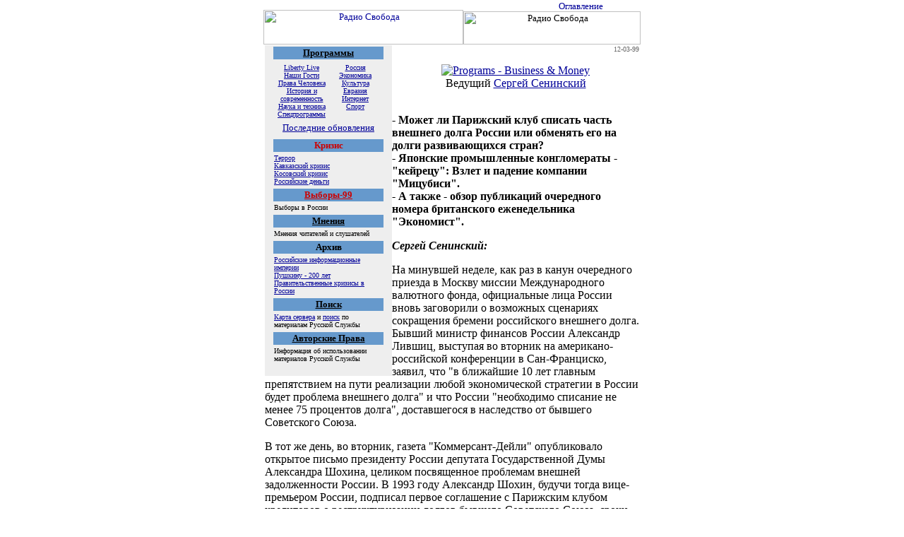

--- FILE ---
content_type: text/html
request_url: https://archive.svoboda.org/programs/BM/1999/BM.031299.asp
body_size: 19285
content:
<!--#config timefmt="%d-%m-%y"-->
<!DOCTYPE HTML PUBLIC "-//W3C//DTD HTML 3.2 Final//EN">
<HTML>
<HEAD>
<TITLE>Radio Liberty - Programs - Business & Money</TITLE>
<META HTTP-EQUIV="expires" CONTENT="0">
<META HTTP-EQUIV="Cache-Control" CONTENT="no-cache">
<META HTTP-EQUIV="Pragma" CONTENT="no-cache">
<META HTTP-EQUIV="Content-Type" CONTENT="text/html; charset=windows-1251">
</HEAD>
<BODY BGCOLOR="#FFFFFF" LINK="#990000" ALINK="#ff9900" TEXT="#000000" VLINK="#000066">
<center>
<!-- Start HomePage Top Line -->
<!--
<TABLE BORDER="0" CELLPADDING="0" CELLSPACING="0">
<tr><td style= style="font-size: 9pt"><font size="1">
<a href="http://win.svoboda.org/programs/BM/1999/BM.031299.asp">WIN</a> |
<a href="http://koi.svoboda.org/programs/BM/1999/BM.031299.asp">KOI</a> |
<a href="http://alt.svoboda.org/programs/BM/1999/BM.031299.asp">ALT</a> |
<a href="http://mac.svoboda.org/programs/BM/1999/BM.031299.asp">MAC</a> |
<a href="http://trn.svoboda.org/programs/BM/1999/BM.031299.asp">TRN</a>
</font></td></tr></table>
-->
<TABLE BORDER="0" CELLPADDING="0" CELLSPACING="0" WIDTH="530">
<tr><td align=left height="1"></td></tr><tr valign="middle"><td width=405 align="left"><img src="/images/transp_w-r.gif" border=0 width=20 height=4><img src="/images/dot_red.gif" border=0 width=365 height=4><img src="/images/transp_r-w.gif" border=0 width=20 height=4></td>
<td align="CENTER" WIDTH="85"><a href="/"><IMG SRC="/images/link_rusvc.GIF" ALT="Оглавление" WIDTH="85" HEIGHT="13" BORDER="0"></a></td>
<td  width=40 align="right"><img src="/images/transp_w-r.gif" border=0 width=20 height=4><img src="/images/transp_r-w.gif" border=0 width=20 height=4></td></tr>
</table>
<!-- End HomePage Top Line -->

<map name="topMap">
<area shape="rect" coords="189, 27, 242, 44" href="/search/" alt="Поиск">
<area shape="rect" coords="108, 27, 167, 44" href="/realaudio/" alt="Эфир">
<area shape="rect" coords="10, 27, 97, 44" href="/staff/" alt="Сотрудники">
<area shape="rect" coords="189, 5, 243, 23" href="/archive/" alt="Архив">
<area shape="rect" coords="94, 5, 184, 23" href="/programs/" alt="Программы">
<area shape="rect" coords="19, 5, 83, 23" href="/news/" alt="Новости">
</map>
<STYLE TYPE="text/css">
<!--
BODY { margin: 0; margin-top: 0; margin-bottom: 0 }
P, UL, SELECT, OPTION, BLOCKQUOTE { font-size: 12pt; }
INPUT { font-size: 10pt; }
TABLE, TR, TD, DIV { font-size: 10pt; }
A:link, A:visited { text-decoration: underline }
A:active { text-decoration: none }
A:link { color: #000099 }
A:active { color: #000099 }
A:visited { color: #333399 }
A:hover { color:#ff0000; }
-->
</STYLE>
<!-- Start Header -->
<TABLE BORDER="0" CELLPADDING="0" CELLSPACING="0" WIDTH="534">
<TR ALIGN=CENTER VALIGN=MIDDLE>
<td><a href="/"><IMG SRC="/images/small_logo_we.gif" WIDTH="283" HEIGHT="49" BORDER="0" alt="Радио Свобода"></a><img usemap="#topMap" src="/images/toplinks.gif" width=251 height=47 border=0 alt="Радио Свобода"></td></tr>
</table>
<TABLE BORDER="0" CELLPADDING="0" CELLSPACING="0" WIDTH="530"><tr><td><img src="/images/dot_red.gif" border=0 width=530 height=1></td></tr></table>
<!-- End Header -->

<TABLE BORDER="0" CELLPADDING="0" CELLSPACING="0" WIDTH="530">
<TR VALIGN=TOP>
<td>
<!--START HomePage Left Column -->		
<TABLE BORDER="0" CELLPADDING="0" CELLSPACING="0" align="left">
<TR VALIGN=TOP>
<TD ALIGN=center VALIGN=TOP WIDTH="180" bgcolor=eeeeee>
<table width=160>
<tr><td bgcolor=6699cc><div align=center>		
<A HREF="/programs/"><font size=2 color=000000><b>Программы</b></font></A>
</div></td></tr>			
<tr><td><div align=center>
<table><tr align="center" valign="top">
<td width="50%"><font size=1><a href="/programs/desc_ll.asp">Liberty Live</a><br><a href="/programs/desc_guests.asp">Наши Гости</a><br><a href="/programs/desc_hr.asp">Права Человека</a><br><a href="/programs/desc_history.asp">История и современность</a><br><a href="/programs/desc_scien.asp">Наука и техника</a><br><a href="/programs/desc_spec.asp">Спецпрограммы</a></font></td>
<td width="50%"><font size=1><a href="/programs/desc_russia.asp">Россия</a><br><a href="/programs/desc_econ.asp">Экономика</a><br><a href="/programs/desc_cult.asp">Культура</a><br><a href="/programs/desc_europe.asp">Евразия</a><br><a href="/programs/desc_internet.asp">Интернет</a><br><a href="/programs/desc_sport.asp">Спорт</a></font></td>
</tr></table>
<table><tr><td><p style="font-size: 10pt"><a href="/recent/">Последние обновления</a></p></td></tr></table>
</div></td></tr>
</table>
<table width=160>
<tr><td bgcolor=6699cc><div align=center>		
<font size=2 color=cc0000><b>Кризис</b></font>
</div></td></tr>
<tr><td><font size=1><A HREF="/archive/crisis/terror/">Террор</a><br><A HREF="/archive/crisis/caucasus/">Кавказский кризис</a><br><A HREF="/archive/crisis/kosovo/">Косовский кризис</a><br><A HREF="/archive/crisis/corruption/">Российские деньги</a><br></font></td></tr>
</table>
<table width=160>
<tr><td bgcolor=6699cc><div align=center>		
<a href="/archive/elections99/"><font size=2 color=cc0000><b>Выборы-99</b></font></A>
</div></td></tr>
<tr><td><font size=1>Выборы в России</font></td></tr>
</table>

<table width=160>
<tr><td bgcolor=6699cc><div align=center>		
<A HREF="/opinions/"><font size=2 color=000000><b>Мнения</b></font></A>
</div></td></tr>			
<tr><td><font size=1>Мнения читателей и слушателей</font></td></tr>
</table>

<table width=160>
<tr><td bgcolor=6699cc><div align=center>		
</A HREF="/archive/"><font size=2 color=000000><b>Архив</b></font></A>
</div></td></tr>			
<tr><td><font size=1>
<A HREF="/archive/dossier/rumedia5/">Российские информационные империи</A><br>
<a href="/archive/special/pushkin/">Пушкину - 200 лет</A><br><A HREF="/archive/crisis/russia/">Правительственные кризисы в России</a><br>
</font></td></tr>
</table>

<table width=160>
<tr><td bgcolor=6699cc><div align=center>		
<A HREF="/search/"><font size=2 color=000000><b>Поиск</b></font></A>
</div></td></tr>			
<tr><td><font size=1><a href="/search/map.asp">Карта сервера</a> и <a href="/search/">поиск</a> по материалам Русской Службы</font></td></tr>
</table>
<table width=160>
<tr><td bgcolor=6699cc><div align=center>		
<A HREF="/copyright.asp"><font size=2 color=000000><b>Авторские Права</b></font></A>
</div></td></tr>			
<tr><td>
<font size=1>Информация об использовании материалов Русской Службы</font></td></tr>
</table>



<br> </td></tr></table>
<!--END HomePage Left Column -->		

<p align=right><font COLOR="#666666" size="1">12-03-99</font></p>
<font size="2">
<p align="center">
<a href="/programs/desc_econ.asp"><img src="/images/name_programs_bm.gif" alt="Programs - Business & Money" align="middle" border="0"></a><br>
Ведущий <a href="/staff/Seninskij.asp">Сергей Сенинский</a>
</p>
<!--Inster Text Here-->
<P>
<B><BR>- Может ли Парижский клуб списать часть внешнего долга России или обменять его на долги развивающихся стран?
<BR>- Японские промышленные конгломераты - "кейрецу":
Взлет и падение компании "Мицубиси".
<BR>- А также - обзор публикаций очередного номера британского еженедельника "Экономист".
</B>
</P>

<P>
	<I><B>Сергей Сенинский:</B></I>
</P>

<P>
На минувшей неделе, как раз в канун очередного приезда в Москву миссии Международного валютного фонда, официальные лица России вновь заговорили о возможных сценариях сокращения бремени российского внешнего долга. Бывший министр финансов России Александр Лившиц, выступая во вторник на американо-российской конференции в Сан-Франциско, заявил, что "в ближайшие 10 лет главным препятствием на пути реализации любой экономической стратегии в России будет проблема внешнего долга" и что России "необходимо списание не менее 75 процентов долга", доставшегося в наследство от бывшего Советского Союза.
</P>
<P>
В тот же день, во вторник, газета "Коммерсант-Дейли" опубликовало открытое письмо президенту России депутата Государственной Думы Александра Шохина, целиком посвященное проблемам внешней задолженности России. В 1993 году Александр Шохин, будучи тогда вице-премьером России, подписал первое соглашение с Парижским клубом кредиторов о реструктуризации долгов бывшего Советского Союза, сроки погашения которых приходились на 1992-1993 годы.
</P>
<P>
Теперь Александр Шохин предлагает свою версию новых соглашений России с Парижским клубом. Выделим два положения этого письма: во-первых, провести своеобразный зачет - Россия уступает Парижскому клубу долги развивающихся стран бывшему СССР, а Парижский клуб - в свою очередь - отказывается от взыскания с России долгов СССР самому клубу. Эти суммы хотя и отличаются, но незначительно. И второй момент: Александр Шохин предлагает не увязывать переговоры России с Международным валютным фондом и переговоры с государствами-кредиторами, а также - частными инвесторами, в том числе - зарубежными банками.
</P>
<P>
Эти два положения мы обсуждаем сегодня с экспертами из трех стран, каждая из которых - в той или иной степени - является кредитором России. Итак, во Франкфурте-на-Майне - сотрудник исследовательского отдела немецкого "Дойче Банка" Юрген Конрад, в Бонне - научный сотрудник Центра европейских интеграционных исследований Штефан Комес, в Лондоне - руководитель отдела развивающихся рынков инвестиционного банка "Уорбург Дилон Риид" Алекс Гаррард, и в Калифорнии - научный сотрудник Гуверовского центра Стэнфордского университета Михаил Бернштам, который и начинает:
</P>
<P>
<I><B>Михаил Бернштам:</B></I>
</P>

<P>
Для России этот вариант был бы очень полезен. Потому что, с одной стороны, Россия владеет долгами, которые практически никогда не будут выплачены. Долгами африканских стран, которые находятся в состоянии банкротства. Это крупные долги за оружие и другие поставки, которые когда-то Советский Союз делал.
</P>
<P>
А с другой стороны, остались реальные долги бывшего Советского Союза правительствам западных государств. И эти долги составляют свыше 100 миллиардов долларов. Это реальные долги - их надо платить. Поэтому то, что предлагает господин Шохин, - это взять то, чего практически нет, или есть только на бумаге, и обменять на то, что в общем-то заставляют платить. Это был бы для России очень хороший вариант.
</P>
<P>
Насколько мне известно, раньше этого не делалось, это действительно такая "российская" идея. Господин Шохин даже приводит слово "зачет", которое употребляется при взаимных списаниях долгов в российской промышленности. Пойдут ли на это кредиторы? Это зависит от их политической оценки, потому что это не экономический вопрос вообще. Они тоже прекрасно понимают, что те долги, которые должны Советскому Союзу, никакой ценности не имеют. Напомню, что они тоже были свыше 100 миллиардов долларов, но Россия согласилась, по условиям Парижского клуба, их дисконтировать, то есть просто значительную часть списать. Довели там, по-моему, до 40 миллиардов долларов.
</P>
<P>
И вот это то, что должны России и что числится на бумаге. И это дает возможность России называться кредитором. Она является кредитором тех, кто заплатить не может. Она является кредитором тех, кто является банкротами. И пойдут ли на это люди, которые понимают, что никакой ценности эти долги не имеют, - это политический вопрос, потому что практически они должны будут под очень красивым предлогом простить России ее долги, обменяв их на чьи-то другие долги, которых на самом деле не существует. Пойдут ли они на это - это политический вопрос.
</P>
<P>
	<I><B>Сергей Сенинский:</B></I>
</P>

<P>
Сразу уточним, что речь идет лишь о части общего внешнего долга России. Того долга, который она переняла как правопреемница Советского Союза. Помимо этой части, накопилось немало уже чисто российских долгов.
</P>
<P>
<I><B>Михаил Бернштам:</B></I>
</P>

<P>
Совершенно верно. Это долги бывшего Советского Союза, и их свыше 100 миллиардов долларов. Россия согласилась, как вы правильно отметили, их принять, как преемник Советского Союза, в 1992 году, в обмен на различные договоренности с другими республиками бывшего Советского Союза, которые стали независимыми государствами. И этот долг "висит" на России, и в общем-то к нему достаточно серьезно относятся. Значительную часть его можно было бы списать.
</P>
<P>
Но речь не идет о других долгах. Проблема здесь, вы правильно другие долги вспомнили, это те долги, которые Россия накопила сама за время своего независимого существования, скажем, такие как еврооблигации. Как раз проблема в том, что, если Россия начнет реструктурировать одни свои долги, то тогда встанет вопрос и об этих новых долгах. А Россия хочет их рассматривать совершенно отдельно, и это, в общем, правильно.
</P>
<P>
То есть позиция России такова: те долги, которые достались по наследству - мы их будем обсуждать и реструктурировать. Но Россия при этом очень четко готова платить по долгам, которые она сама, как независимое государство, взяла.
</P>
<P>
Запад не хочет их разделять. А Россия хочет их разделить. Этого момента нет в письме Шохина, а он очень важен, потому что для России он имеет большое значение.
</P>
<P>
	<I><B>Сергей Сенинский:</B></I>
</P>

<P>
Штефан Комес, Центр европейских интеграционных исследований, Бонн:
</P>
<P>
	 <I><B>Штефан Комес:</B></I>
</P>

<P>
Вопрос с долгами достаточно прост: если кто-то не может платить по обязательствам, то, соответственно, его шансы получить новые займы весьма иллюзорны. С моей точки зрения, единственно возможным принципиальным решением проблемы могло бы стать достижение договоренности о том, что Парижский клуб окажет определенное давление на должников России. Не исключено, что с этими странами можно заключить соглашение о сроках и условиях возврата их долгов России, хотя бы частичного, чтобы сама Россия из этих сумм могла бы возвращать свои долги членам Парижского клуба.
</P>
<P>
	<I><B>Сергей Сенинский:</B></I>
</P>

<P>
Схема зачета долгов России в обмен на долги ей со стороны развивающихся стран - были ли подобные прецеденты в практике Парижского клуба? Алекс Гаррард, банк "Уорбург Дилон Риид", Лондон:
</P>
<P>
	 <I><B>Алекс Гаррард:</B></I>
</P>

<P>
Не могу припомнить подобных случаев. Кроме того, Россия находится в уникальной ситуации, так как у нее слишком много кредиторов из числа стран-членов Парижского клуба.
</P>
<P>
Не думаю, чтобы Парижский клуб - для решения проблемы российских долгов - воспринял предлагаемую схему. Один из принципов деятельности Парижского клуба кредиторов - принцип сопоставимости. Да, целый ряд развивающихся стран задолжали России - в общей сложности более 120-ти миллиардов долларов; по крайней мере, на бумаге. Некоторые из этих стран уже давно забыли о своих долгах. В России же о них вспоминают из-за плачевного состояния российских финансов.
</P>
<P>
Собственные долги России другим странам составляют немногим более 140 миллиардов долларов. Казалось бы, суммы российского долга и долгов самой России вполне сопоставимы. Однако принцип сопоставимости, действующий в Парижском клубе, означает, в частности, что все страны-кредиторы находятся в равных условиях. И потому реализовать некую "зачетную" схему было бы весьма затруднительно.
</P>
<P>
Поясню на примере. Скажем, Алжир, один из должников: по существующим правилам, предел выплаты, которую он может осуществить в погашение своей задолженности отдельному кредитору (в данном случае - России) без аналогичных выплат другим странам, которые являются его кредиторами, этот предел составляет около 10-ти процентов.
</P>
<P>
Можно предположить, конечно, что России удастся с помощью возвращаемых ей долгов развивающихся стран погасить часть своего долга Парижскому клубу. Но вряд ли этого будет достаточно для выплаты всей суммы долга. С другой стороны, я очень сомневаюсь, что Парижский клуб согласится на взаимозачет долгов.
</P>
<P>
	<I><B>Сергей Сенинский:</B></I>
</P>

<P>
Что может означать списание части долга страны-должника для страны-кредитора? Штефан Комес, Бонн.
</P>
<P>
	 <I><B>Штефан Комес:</B></I>
</P>

<P>
Следует учитывать и внутриполитические факторы, говоря о любой из стран-кредиторов России. Скажем, федеральное правительство Германии, согласись оно на списание российских долгов, оказывается в весьма щекотливом положении. Общеизвестно, что Германия - крупнейший кредитор России. И можно ставить вопрос так: а приемлема ли вообще такая постановка вопроса в настоящее время?
</P>
<P>
Ведь можно говорить о ситуации, когда, соглашаясь на списание российских долгов, Германии придется пересматривать собственный бюджет. Но будет ли он в этом случае соответствовать жестким финансовым критериям, установленным Маастрихтским договором? Как известно, именно по этим критериям (в частности, уровню дефицита госбюджета, объему внутреннего долга) определялось, может ли та или иная страна Европейского Союза войти в зону новой единой европейской валюты с 1-го января нынешнего года.
</P>
<P>
Еще один важнейший фактор - сравнение возможностей развивающихся стран и России. На мой взгляд, Россия сегодня блефует, заявляя о невозможности обслуживать свой внешний долг. Если в его общей структуре отделить долги по просроченным с прошлого года гособлигациям, то оставшиеся можно разделить на две части: долги Советского Союза и долги последних лет уже непосредственно России. И на возможных переговорах Россия хотела бы предпринять попытку списать возможно большую часть "старых" долгов, для чего уже сегодня правительство, на мой взгляд, значительно занижает реальную платежеспособность страны.
</P>
<P>
	<I><B>Сергей Сенинский:</B></I>
</P>

<P>
Но вряд ли можно исключать саму вероятность того, что некая схема разрешения проблемы российского внешнего долга, в чем-то подобная предложенной г-ном Шохиным, может, по крайней мере, обсуждаться обеими сторонами. Юрген Конрад, "Дойче Банк", Франкфурт.
</P>
<P>
	<I><B>Юрген Конрад:</B></I>
</P>

<P>
Совсем исключать, что подобная схема может быть реализована, нельзя. В финансовой политике часто происходит что-то новое, такое, чего еще никогда не было. Но, все же, согласитесь, любое решение должно быть логически обосновано.
</P>
<P>
Страны "большой семерки", конечно, тщательно анализируют ситуацию, причем делают они это не отдельно от Международного валютного фонда. Ведь задачей МВФ является именно анализ ситуации в так называемых "проблемных" странах или тех, которые не в состоянии обслуживать свои долги. Поэтому для правительства - будь то в Бонне или Вашингтоне - решающими аргументами в пользу того или иного решения могут стать именно рекомендации Международного валютного фонда.
</P>
<P>
И даже если вести речь о списании части долга или обмене долговых обязательств, то все равно - необходимо провести тщательный анализ и выработать рекомендации, следование которым позволило бы этой стране в будущем не оказаться вновь в подобной финансовой ситуации. И если Международный валютный фонд совместно с правительством той или иной страны разрабатывает определенную программу, то для кредиторов это - своеобразная гарантия, что страна сможет избежать в будущем повторения нежелательного сценария. Поэтому разделять страны "большой семерки", Парижский клуб или Международный валютный фонд, на мой взгляд, невозможно.
</P>
<P>
Возвращаясь к письму г-на Шохина, мне представляется нереальным сценарий передачи Россией Парижскому клубу долговых обязательств третьих стран - по крайней мере, в обозримом будущем. Да и прецедентов подобных решений пока не было. Дело не только в том, что вряд ли кто-то всерьез возьмется сейчас рассматривать такое предложение России. Что касается вообще долгов развивающихся стран, то сначала необходимо выяснить, что именно там можно реструктурировать. Эта проблема уже обсуждалась странами-членами Парижского клуба в 1995 и 1997 годах. Для кредиторов совершенно очевидно, что о значительной части этих долгов можно просто забыть.
</P>
<P>
Ситуацию с частью российских долгов упрощенно можно изобразить так: Советский Союз поставлял в свое время вооружения и промышленное оборудование в страны, которые имели тогда или имеют до сих пор "сомнительную" репутацию. Иначе говоря, долги, например, Ирака, Ливии, Анголы или Эфиопии, сегодня не стоят ничего. И именно объем этих так называемых "мертвых" долгов в общей структуре российского долга особенно впечатляет.
</P>
<P>
В принципе, Россия давно получила бы назад эти деньги, если бы развивающиеся страны-должники Советского Союза хотели бы и могли заплатить. Здесь, правда, необходимо отметить и другой фактор: многие из тех стран, которые являются российскими должниками, это - если можно так выразиться, "друзья" России, но - не Парижского клуба.
</P>
<P>
И на мой взгляд, если и будет решен вопрос о списании какой-то части российских долгов, то это будет сделано без того, чтобы Парижский клуб получил за это некую компенсацию.
</P>
<P>
	<I><B>Сергей Сенинский:</B></I>
</P>

<P>
Алекс Гаррард, банк "Уорбург Диллон Риид", Лондон:
</P>
<P>
	 <I><B>Алекс Гаррард:</B></I>
</P>

<P>
Если допустить, что Парижский клуб согласится на подобную "зачетную" схему решения проблемы российского долга, то это может означать самый позитивный эффект для России во всех отношениях. Прежде всего, средства, которые должны были пойти на текущие расчеты с Парижским клубом, можно будет направить на погашение уже собственно российских долгов Международному валютному фонду. А новые кредиты, полученные от МВФ, можно было бы использовать для обслуживания внешних долгов негосударственного сектора экономики. Так что подобное решение позволило бы на какое-то время улучшить финансовую ситуацию в стране.
</P>
<P>
	<I><B>Сергей Сенинский:</B></I>
</P>

<P>
В какой мере можно разделить переговоры о внешней задолженности России между различными категориями кредиторов - Парижским клубом, Лондонским клубом, Международным валютным фондом? Юрген Конрад, "Дойче Банк":
</P>
<P>
	 <I><B>Юрген Конрад:</B></I>
</P>

<P>
Прежде всего, не следует забывать, что без согласования с Международным валютным фондом не может быть решен практически ни один серьезный вопрос, если говорить о взаимоотношениях той или иной страны с международными финансовыми организациями. И Лондонский, и Парижский клубы вели переговоры с отдельными странами только в том случае, если эти страны подписывали соглашение с Международным валютным фондом. И до сих пор не были реструктурированы внешние долги ни одной страны мира, которая бы прежде не нашла общего языка с МВФ.
</P>
<P>
Если я правильно понимаю, г-н Шохин предлагает Парижскому клубу отказаться от тех денег, которые Россия задолжала членам этого клуба, то есть странам Запада, а в ответ Парижский клуб как бы получает векселя ряда развивающихся стран мира, которые задолжали в прошлом значительные суммы еще Советскому Союзу. Но стоит заметить, что до сих пор сколько-нибудь подобных соглашений со страной, финансовая политика которой не находит понимания Международного валютного фонда, таких соглашений в практике международных финансов еще не было.
</P>
<P>
	<I><B>Сергей Сенинский:</B></I>
</P>

<P>
Известно, однако, что, например, в 80-е годы западные страны- кредиторы списывали значительные суммы внешних долгов целого ряда стран. Это были не только страны Латинской Америки, но и Восточной Европы. Наиболее яркий пример здесь - Польша. Михаил Бернштам, Стэнфордский университет, Калифорния:
</P>
<P>
<I><B>Михаил Бернштам:</B></I>
</P>

<P>
Дело в том, что это все - неэкономические вопросы. Это все -политические вопросы. Нет таких понятий, как "слаборазвитые" страны, "неслаборазвитые" страны - это неэкономические категории. Нет никаких экономических законов, которые бы говорили, что одним странам - долги списывать, другим - не списывать. Это все -политические обстоятельства, и долги могут списать. Очень часто богатые страны прощают друг другу те или иные долги.
</P>
<P>
После войны в Персидском заливе некоторые очень богатые страны остались Америке должны деньги. И эти деньги практически простили. Это все вопросы - дипломатические, политические. Страны, которые пришли к началу 90-х годов с очень большой задолженностью, особенно страны Восточной Европы, особенно Польша. Их можно считать "слаборазвитыми" странами по одной классификации, но их можно считать хорошо развитыми странами - по другой.
</P>
<P>
Если брать доход на душу населения, то они, в общем-то, бедные страны, и Россия - исключительно бедная страна. Сегодня в африканской стране Ботсване доход на душу населения выше, чем в России. Китай по доходу на душу населения уже практически догнал Россию, но считается слаборазвитой страной. Если брать по доходу, то Россия - слаборазвитая страна и ей можно списывать долги. Если брать по уровню развития промышленности, технологий и образования населения, то Россия - высокоразвитая страна.
</P>
<P>
Но решать будут не на основании того, по какому пункту числится Россия. Так же как и с Польшей, будут решать, выгодно ли Западу политически списать эти долги, то есть выгодно ли пойти на экономическую жертву ради политических преимуществ?
</P>
<P>
	<I><B>Сергей Сенинский:</B></I>
</P>

<P>
Спасибо всем нашим собеседникам. Мы продолжим обсуждение темы российских долгов чуть позже. А сейчас - наша постоянная рубрика - обзор некоторых публикаций очередного номера британского еженедельника "Экономист". Он вышел в пятницу, 12-го марта. С обзором вас познакомит Мария Клайн:
</P>
<P>
<I><B>Мария Клайн:</B>
</P>
<P>
Попытка банка "Насьональ де Пари" приобрести сразу два французских банка - "Париба" и "Сосьете Женераль" - с целью создать крупнейший в Европе банк, вполне вероятно, может закончиться ничем, пишет "Экономист". Но она, несомненно, вновь ставит вопрос о давно назревшей реформе банковской системы континента.
</P>
<P>
Начать с того, что в Европе чересчур много банков - вдвое больше, чем в Соединенных Штатах из расчета на душу населения, отмечает "Экономист". Во всех странах Европы, кроме Великобритании, в сфере банковских услуг доминируют государственные, кооперативные и сберегательные банки, которые пользуются рядом льгот и у них нет стимула объединяться с другими банками.
</P>
<P>
Слияниям и объединениям европейских банков препятствует и трудовое законодательство, ограничивающее увольнения сотрудников. Поэтому в банковском бизнесе Европы уровень конкуренции невысок, что приводит к значительной стоимости услуг и низкому уровню прибыли на акции банков. Так, в Германии этот показатель примерно вдвое, а во Франции и Италии - втрое ниже, чем в Соединенных Штатах.
</P>
<P>
Но процесс консолидации банков в Европе все-таки идет, и по масштабам слияний банковский бизнес даже занимает первое место среди всех других секторов экономики - 102 миллиарда долларов только в прошлом году. Введение единой валюты евро в 11-ти странах Европейского Союза должно ускорить этот процесс. Тем более, что к этому побуждает суровая необходимость. Без слияний и укрупнений банков невозможно снизить банковские затраты, которые во Франции, Германии и Италии поглощают до 70 процентов получаемой прибыли. В США эти затраты не превышают 58 процентов. Кроме того, сейчас заемщики все чаще обращаются за кредитами не в банки, а в различные финансовые и страховые компании и фонды. И хотя, например, в Германии и Франции банки пока являются главными кредиторами - 75 процентов от общего объема предоставляемых кредитов, их доля неуклонно сокращается.
</P>
<P>
Слияния могут сразу снизить банковские расходы на 20-30 процентов, отмечает "Экономист". Однако многие банковские боссы категорически против слияний, так как рассматривают банки чуть ли не как свои собственные владения. К этому следует добавить так называемый "экономический национализм", присущий правительствам некоторых стран, которые всячески препятствуют слияниям национальных банков с иностранными.
</P>
<P>
Европа уже давно готова к консолидации своей банковской системы, что, в первую очередь, означает сокращение числа банков, но на пути реформы стоят мощные барьеры, подчеркивает "Экономист". Особенно неубедительными эти барьеры кажутся на фоне успехов реформированных банков Великобритании. Средний уровень прибыли на вложенный капитал в них выше, чем даже в США -около 22 процентов. Банк "Ллойде Ти Эс Би", в котором уровень прибыли составляет 30 процентов, не смог найти партнера в континентальной Европе с более или менее сходным уровнем прибыльности. В банке ходит такая шутка: " На континент можно ездить в отпуск, но никак не для бизнеса", заключает "Экономист".
</P>
<P>
Руководители Китая стремятся любой ценой обеспечить краткосрочный рост экономики, что, не исключено, приведет в нынешнем году к большим потерям, пишет "Экономист". Китай не переживает пока спада, как многие соседние азиатские страны. Объем его экспорта, несомненно, уменьшится в нынешнем году, но, к счастью, он пока играет не очень значительную роль в экономике. Самые крупные потери связаны с недавними попытками руководства Китая решить экономические проблемы путем образования финансово-промышленных конгломератов - наподобие японских или южнокорейских. Эта модель потерпела полный крах, в результате которого у китайских государственных банков накопилась огромная масса невозвращенных кредитов - от 20 до 50 процентов от общего объема выданных кредитов.
</P>
<P>
Правительство Китая вынуждено было признать, что один государственный сектор не в состоянии обеспечить рост всей национальной экономики. Многие государственные предприятия были лишены государственных дотаций и кредитов, приватизированы или объединены в более крупные. Почти все предприятия увольняют работников. Сокращаются государственные расходы на социальные нужды - жилье, медицинское обслуживание. Наконец, что очень примечательно, государственным банкам даны указания предоставлять также кредиты частным компаниям, хотя и под более высокий процент.
</P>
<P>
И в то же время, премьер-министр Китая Чжу Жунцзи, судя по его выступлениям на нынешней сессии парламента, явно делает шаг назад, отмечает "Экономист". Премьер-министр подчеркивает ведущую роль госсектора. Государственным банкам напоминают о необходимости в первую очередь предоставлять кредиты госпредприятиям. Самое же главное - рост экономики планируют обеспечить за счет резкого увеличения государственных расходов - на 56 процентов по сравнению с уровнем прошлого года. Таким путем правительство стремится сохранить стабильность в обществе. Но эти огромные ассигнования едва ли дадут положительный эффект, так как курс на долгосрочные реформы никак не сочетается с отходом от него. Когда делают два шага вперед и шаг назад, это всегда приводит к неразберихе и потерям, заключает "Экономист".
</P>
<P>
Автомобильная корпорация "Даймлер/Крайслер" отказалась от покупки крупного пакета акций японской компании "Ниссан", долги которой составляют 36 миллиардов долларов. Французская автомобильная компания "Рено" тут же заявила, что еще больше заинтересована в сделке с "Ниссан".
</P>
<P>
"Рено" - все еще сравнительно небольшая автомобильная компания регионального, сугубо европейского, значения, отмечает "Экономист". В то же время на долю "Ниссан" приходится 5 процентов автомобильного рынка США и 17 процентов рынка Японии. "Рено", благодаря покупке пакета акций "Ниссан", может получить доступ на эти рынки. Кроме того, на автомобильном рынке Европы, где доля "Рено" составляет сейчас 11 процентов, она возрастет до 14 процентов. Благоприятным обстоятельством является и то, что автомобили "Ниссан" и "Рено" не конкурируют друг с другом. Поэтому, хотя руководство Ниссан предпочло бы иметь дело с "Даймлер\Крайслер", сделка с "Рено" - союз, диктуемый обстоятельствами - может состояться, заключает "Экономист".</I>
</P>
<P>
	<I><B>Сергей Сенинский:</B></I>
</P>

<P>
Спасибо, Мария Клайн познакомила вас с обзором некоторых публикаций очередного номера британского еженедельника "Экономист", который вышел в пятницу, 12-го марта.
</P>
<P>
Возвращаемся к проблеме внешних долгов России, значительную часть которых официальные лица в Москве все чаще предлагают кредиторам списать. Мы заговорили о Польше, часть внешнего долга которой была списана в начале 90-х годов. А какая именно часть - от общей суммы внешнего долга страны? Михаил Бернштам, Стэнфордский университет, Калифорния:
</P>
<P>
<I><B>Михаил Бернштам:</B></I>
</P>

<P>
Польше списали 50 процентов долга. Этим занимался Гржегож Колодко, он был первым вице-премьером польского правительства с 1993 года и министром финансов. Польша - страна меньше чем Россия, но у нее за 70-80- е годы накопилось несколько десятков миллиардов долларов долга. Точных цифр я не помню. Но, определенно, я помню, что 50 процентов долга ей списали очень быстро, а остальное реструктурировали, то есть долговое бремя Польше очень сильно ослабили.
</P>
<P>
И это было чисто политическое решение, потому что оно рассматривалось в контексте вступления Польши в Европейское Сообщество, в контексте вступления Польши в НАТО. То есть пришло правительство, которое проводило свою собственную экономическую реформу не по рецептам МВФ, но, вместе с тем, оно было очень дружественным по отношению к западноевропейским государствам. А именно эти государства были основными кредиторами Польши. Не Америка и не МВФ.
</P>
<P>
Так же и в России: основной кредитор - это Германия. И договариваться надо отдельно с Европой. И вот тут я как раз хочу подчеркнуть очень важную мысль господина Шохина. Он предлагает, если возможно, разделить переговоры с МВФ с переговорами с непосредственными кредиторами. Договариваться нужно с теми, кому непосредственно должны деньги, без посредников, которые ставят какие-то дополнительные условия.
</P>
<P>
	<I><B>Сергей Сенинский:</B></I>
</P>

<P>
О примерах списания части внешнего долга и возможных последствиях - Штефан Комес, сотрудник Центра европейских интеграционных исследований, Бонн:
</P>
<P>
	 <I><B>Штефан Комес:</B></I>
</P>

<P>
Если вспомнить, то ни у Чехословакии, ни у Венгрии тогда не было больших внешних долгов. Речь следует вести о Румынии и Польше, которые действительно имели крупные долговые обязательства.
</P>
<P>
Что же касается списания долгов, то даже развивающиеся страны, в большинстве своем, всеми силами стремятся избежать этого. Представьте себе, что, если, скажем, Мексике, которая более чем заинтересована в дальнейших инвестициях со стороны крупных компаний Северной Америки или Западной Европы, вдруг списываются внешние долги, то ни один банк в мире не даст этой стране ни единого цента!!! И это все понимают.
</P>
<P>
Турции многократно предлагалось списание долгов, но она каждый раз отказывалась. Венгрия оказалась в весьма затруднительном положении несколько лет назад, но также заявила о готовности продолжать четко выполнять все свои долговые обязательства.
</P>
<P>
Дефолт либо может быть приемлемым решением для совсем малоразвитой страны, к числу которых Россию никак нельзя отнести, либо это - блеф!!!
</P>
<P>
Если же говорить о условиях, на которых списываются долги тем или иным странам, то они, скорее, имеют политическую подоплеку, а не экономическую. Так, например, было с Польшей на рубеже 90-х годов. Какую-то часть внешних долгов Польши списали, а кроме того - страна получила определенные суммы от международных организаций для выкупа собственных долговых обязательств по более низкой цене. Понятно, что Польшу загодя готовили к тому, чтобы она оказалась в состоянии присоединиться в будущем к Европейскому Союзу.
</P>
<P>
Но были и некоторые конкретные требования к правительству Польши, когда обсуждались возможности сокращения её внешнего долга. Сколь помнится, речь шла, в том числе, о необходимости провести серию мероприятий для улучшения экологической обстановки, охраны окружающей среды.
</P>
<P>
Однако полностью внешние долги, насколько мне известно, еще никогда не списывали ни одной из стран Центральной и Восточной Европы.
</P>
<P>
	<I><B>Сергей Сенинский:</B></I>
</P>

<P>
Об обстоятельствах списания части внешних долгов Польши - Юрген Конрад, сотрудник исследовательского центра "Дойче Банка", Франкфурт.
</P>
<P>
	 <I><B>Юрген Конрад:</B></I>
</P>

<P>
В начале 90-х годов была совершенно иная ситуация. Страны Восточной Европы, о которых вы говорите, вступали в фазу трансформации. И, с точки зрения международных финансовых организаций, внешний долг, например, Польши серьезно тормозил развитие этой страны в направлении рыночной экономики. Кроме того, Польша, по сравнению с Россией, - весьма небольшая страна и с гораздо меньшими запасами природных ресурсов. Россия тогда казалась гораздо богаче не только Польши, но и других постсоциалистических стран, и этот тезис активно пропагандировался Москвой.
</P>
<P>
Россия стала правопреемником Советского Союза, и многие на Западе полагали, что страна быстро добьется экономического роста и сможет без особого труда обслуживать свой внешний долг. Именно это привело к столь щедрой, если можно так выразиться, реструктуризации накопившегося к тому времени российского внешнего долга.
</P>
<P>
Теперь ситуация изменилась. И Западу, вместе с Россией, необходимо искать новые подходы к решению долговой проблемы. Необходим постоянный диалог. Не стоит пытаться найти прецеденты в деятельности международных финансовых организаций. В случае с Россией имеет смысл говорить об индивидуальном решении, и многие в Парижском клубе разделяют такую точку зрения.
</P>
<P>
Однако, я почти уверен, что ни в этом, ни в следующем году не будет найдено долгосрочного решения по внешнему долгу России. То, что в том или ином виде обсуждается сейчас, это поиски решения проблемы только на 1999-2000 годы. Даже если предположить, что политическую и экономическую ситуацию в России на это ближайшее время можно сегодня прогнозировать. Но до выборов - и парламентских, и президентских - говорить о более долгосрочных прогнозах в отношении России очень сложно. Тем более трудно предположить, что кто-то из западных кредиторов возьмется реструктурировать долги, которые должны погашаться в течение многих лет.
</P>
<P>
	<I><B>Сергей Сенинский:</B></I>
</P>

<P>
Алекс Гаррард, руководитель отдела развивающихся рынков инвестиционного банка "Уорбург Дилон Риид", Лондон:
</P>
<P>
	 <I><B>Алекс Гаррард:</B></I>
</P>

<P>
В 1991-м году были реструктурированы долги Польши Парижскому клубу. Это, конечно, можно считать прецедентом. Парижский клуб списывал долги и других стран мира, задолженность которых была весьма велика.
</P>
<P>
Однако стоит отметить явную двойственность в предложении г-на Шохина. С одной стороны, он предлагает Парижскому клубу облегчить для России бремя задолженности, доставшейся еще от Советского Союза. С другой стороны, он хотел бы, чтобы должники самой России выплатили свои долги полностью. А речь идет о некоторых африканских и латиноамериканских странах, которые гораздо беднее самой России.
</P>
<P>
	<I><B>Сергей Сенинский:</B></I>
</P>

<P>
Если все же предположить, что западные кредиторы согласятся на списание определенной части российского внешнего долга, чем это может быть обусловлено и насколько реально, на ваш взгляд, в ближайшее время? Юрген Конрад, "Дойче Банк":
</P>
<P>
	 <I><B>Юрген Конрад:</B></I>
</P>

<P>
Переговоры о списании внешнего долга той или иной страны всегда очень сложны и охватывают целый комплекс проблем, но в принципе главной из них является определение так называемого "порога долговой нагрузки" для этой страны. Другими словами, какую часть своего долга эта страна, в данном случае - Россия, сможет реально обслуживать в ближайшие годы. Именно об этом следует говорить.
</P>
<P>
Когда общая ситуация в России прояснится, можно будет попытаться просчитать перспективу на ближайшие 15-20 лет. Когда в России будет принята концепция развития промышленности, концепция развития внешней торговли и - главное - они начнут реально воплощаться на практике, тогда можно будет садиться за стол переговоров и решать вопрос о том, какую часть своего накопленного внешнего долга Россия может и должна ежегодно погашать. Соответственно, то, что окажется выше этого критического порога, скорее всего, подлежит списанию.
</P>
<P>
	<I><B>Сергей Сенинский:</B></I>
</P>

<P>
Об условиях возможного списания части внешнего долга России - вопрос в Лондон. Алекс Гаррард, банк "Уорбург Дилон Риид":
</P>
<P>
	 <I><B>Алекс Гаррард:</B></I>
</P>

<P>
Нельзя забывать, что Парижский клуб будет вести переговоры о списании долгов страны-должника лишь в том случае, если эта страна выполняет важнейшие требования Международного валютного фонда по реорганизации своей финансовой системы. Мне представляется вполне вероятным, что уже в апреле-мае нынешнего года МВФ возобновит - в той или иной форме - свою программу финансовой помощи России. Программу, которая поможет России рассчитаться в этом году прежде всего по текущим долгам самому Международному валютному фонду. Но пока Россия не достигнет такого соглашения с МВФ, Парижский клуб никогда не пойдет ни на какие договоренности с Россией по поводу ее долгов странам-членам Парижского клуба.
</P>

<P>
	<I><B>Сергей Сенинский:</B></I>
</P>

<P>
Последний вопрос - в Калифорнию. Михаил Бернштам, Стэнфордский университет. Допустим гипотетический вариант, что Россия официально обращается к Западу по поводу списания части своего внешнего долга. Будь то по схеме, подобной той, которую изложил в открытом письме президенту России на минувшей неделе бывший вице-премьер Александр Шохин, или по какой-то другой схеме. Можно ли ожидать в этом случае выставления кредиторами неких чисто экономических условий списания части российского долга - по аналогии с тем, как обусловливаются стандартные кредиты той или иной стране со стороны Международного валютного фонда? <I><B>Михаил Бернштам:</B></I>
</P>

<P>
<I><B>Михаил Бернштам:</B></I>
</P>

<P>
Разумеется. Дело в том, что установление экономических условий есть политический вопрос. Когда стране ставятся экономические условия, это - не экономический вопрос, это опять же вопрос политический. Кому-то поставят экономические условия, а кому-то не поставят.
</P>
<P>
Разумеется, кредиторы заинтересованы в том, чтобы хоть какая-то часть долга им вернулась. И особенно это относиться не к правительствам, Парижскому клубу, а к Лондонскому клубу, то есть к консорциуму банков. И там это связано, как правильно пишет господин Шохин, с дефолтом 17 августа, потому что многие из этих банков являются держателями ГКО-ОФЗ, от оплаты которых российское правительство отказалось.
</P>
<P>
И могут быть, естественно, поставлены экономические условия. России, например, скажут: на протяжении такого-то времени определенную долю экспорта вы забираете в виде налогов, переводите в специальный фонд, и из этого фонда нам выплачиваются проценты. А за это мы разрешаем вам ваш долг переложить на несколько лет вперед, даем вам льготу... И проценты начинают выплачиваться.
</P>
<P>
Так что экономические условия вполне возможны, и это практикуется, это часть торга. Но все-таки я хочу заметить, что самый главный вопрос - это не о том, как не отдавать долги, потому что господин Шохин говорить о том, как их переложить на будущее, как их реструктурировать, как их сегодня не отдавать, потому что у России нет денег. И об этом говорят все, это разумный вопрос. Но надо думать о том, как их отдавать, потому что рано или поздно отдавать придется. Те долги, которые пришлись на 1999 год, это те долги, которые уже отложили в 1992-1994 годах, думая тогда, что смогут вернуть позже. И если их вновь "переложить", то вернутся они через очень короткое время. Все равно их надо отдавать и менять экономические условия, экономическую политику в России, чтобы она не оставалась в вечном кризисе и вечным должником.
</P>
<P>
	<I><B>Сергей Сенинский:</B></I>
</P>

<P>
Спасибо всем нашим собеседникам. Напомню, на вопросы нашей программы отвечали: во Франкфурте-на-Майне - сотрудник исследовательского отдела немецкого "Дойче Банка" Юрген Конрад, в Бонне - научный сотрудник Центра европейских интеграционных исследований Штефан Комес, в Лондоне - руководитель отдела развивающихся рынков инвестиционного банка "Уорбург Дилон Риид" Алекс Гаррард, в Калифорнии - научный сотрудник Гуверовского центра Стэнфордского университета Михаил Бернштам.
</P>
<P>
Всего десять лет назад японская промышленная корпорация "Мицубиси" наводила страх на конкурентов по всему миру. Сегодня гигантский конгломерат, основанный еще в 1870 году, стремительно идет ко дну, вновь доказывая, что экономическая модель японских компаний, называемых "кейрецу", нуждается в пересмотре, пишут авторы специальной обзорной статьи, опубликованной в последнем номере американского еженедельника "БизнесУик". Она так и называется - "Падение кейрецу". С некоторыми положениями этой публикации мы вместе с Ириной Лагуниной познакомим вас сегодня.
</P>
<P>
		<I><B>Ирина Лагунина:</B></I>
</P>
<P>
10 лет назад гигантские промышленные компании Японии, с их стремлением к долгосрочному планированию, системой пожизненного найма работающих и тесными связями с правительством, столь преуспевали в бизнесе, что у многих даже возникли сомнения в жизнеспособности модели капитализма, основанной на принципах свободного рынка. Однако сегодня те же японские компании переживают глубокий кризис. Один из принципов экономической политики послевоенного возрождения Японии формулировался так: японская самобытность - западные товары. Это означало адаптацию западных технологий к японскому стилю ведения бизнеса. Гарантируя избранным компаниям государственные заказы и щедрые субсидии для наращивания экспорта, правительство Японии формировало гигантские и могущественные промышленные группы. "Мицубиси" со временем превратилась в конгломерат производств: химия, электроника, турбины, автомобили, промышленное оборудование и военная техника. Сегодня все то, что производит только "Мицубиси", составляет 8 процентов от общего объема производства в Японии.
</P>
<P>
	 <I><B>Сергей Сенинский:</B></I>
</P>

<P>
Сама экономическая модель "кейрецу" была простой и уникально японской. Компании, входящие в промышленную группу, владели акциями друг друга и обеспечивали друг друга работой. А банк "Токио-Мицубиси", один из крупнейших банков мира, обеспечивал все компании, входящие в структуру конгломерата, дешевыми кредитами. Прибыли были подчинены сверхзадаче увеличения доли мирового рынка. Высшей точкой взлета "Мицубиси" можно считать покупку в 1989 году более половины акций одного из символов Соединенных Штатов - Рокфеллеровского центра в Нью-Йорке. В те же времена объемы продаж автомобилей "Мицубиси" прирастали на 25 процентов ежегодно, а телевизоры с эмблемой в виде трех расходящихся ромбов сметались с полок магазинов. В японской экономической науке появился даже термин - "мицубисификация" мирового рынка.
</P>
<P>
		<I><B>Ирина Лагунина:</B></I>
</P>

<P>
Однако теперь гигантская компания со 130-летней историей не выдерживает наступающей дефляции и стремительных технологических изменений. Падение цен на недвижимость и огромные суммы невозвращенных долгов свели на нет возможности банка "Токио-Мицубиси" быть для членов группы источником дешевых кредитов. Экономический спад в Японии и финансовый кризис в странах Восточной Азии резко сократили прибыли японских "кейрецу", которые многие годы заботились прежде всего о росте объемов продаж, но не о собственной эффективности. Теперь японская экономика, на фоне возрастающей в мире дефляции и резкого сокращения спроса в целых регионах мира, столкнулась с огромным перепроизводством внутри, когда в стране действуют сразу 11 автомобильных компаний, 5 гигантских металлургических корпораций, 10 мировых производителей электронной аппаратуры. Пытаясь удержаться на плаву, компании внутри "кейрецу" продают свои акции друг другу, отчего мало что меняется.
</P>
<P>
	 <I><B>Сергей Сенинский:</B></I>
</P>

<P>
Сегодня в мире успех в бизнесе определяют мобильность, гибкость и постоянная нацеленность на снижение собственных затрат, продолжают авторы статьи в еженедельнике "БизнесУик". Однако в рамках "кейрецу" компании по-прежнему уповают на помощь своих партнеров. Уже третью часть всех выпускаемых "Мицубиси" грузовых автомобилей и автобусов покупают сами структурные подразделения этой промышленной группы. Каждый третий работник "Мицубиси" ездит на легковом автомобиле, выпущенном именно этой компанией. При этом президенты компаний, входящих в структуру группы, едва встречаются друг с другом, а один из высших менеджеров компании "Мицубиси Электрик" открыто заявил, что система "кейрецу" все более превращается в фикцию. И что руководители подразделений давно решили для себя - искать партнеров за пределами промышленной группы. Но совсем недавно этот руководитель узнал, что через несколько месяцев он будет выведен из состава совета директоров...
</P>
<P>
		<I><B>Ирина Лагунина:</B></I>
</P>

<P>
Тем не менее, необходимость реформирования экономической модели японских "кейрецу" становится все более очевидной. Объем накопленных долгов 13-ти ключевых подразделений группы "Мицубиси" оценивается уже в 132 миллиарда долларов и продолжает расти. При этом общая рыночная стоимость всех акций этих же компаний - почти втрое меньше и составляет 58 миллиардов. Даже в самой Японии все чаще указывают на опыт других, не менее известных компаний - например, электронной "Сони" или автомобильной "Хонда". Обе возникли после Второй мировой войны, но ни одна из них никогда не входила в состав гигантских "кейрецу". И - каждая в своей области - являются одними из самых успешных и конкурентоспособных компаний мира. Если вспомнить лозунг послевоенного экономического возрождения Японии, то и "Сони", и "Хонда" вполне усвоили западные достижения, сохранив при этом свою японскую самобытность.
</P>
<P>
<I><B>Сергей Сенинский:</B></I>
</P>

<P>
Спасибо, Ирина Лагунина. Напомню, мы познакомили вас с некоторыми положениями обзорной статьи "Падение кейрецу", опубликованной в последнем номере американского еженедельника "БизнесУик".
</P>

<!--End Inster Text Here-->
</font>
</td></tr></table>
<!-- Start Footer -->
<TABLE BORDER="0" CELLPADDING="0" CELLSPACING="0" WIDTH="530">
<tr><td align=center><br> <br><a href="/"><IMG SRC="/images/bl_root.gif" ALT="Оглавление" WIDTH="74" HEIGHT="16" BORDER="0"></a><a href="/news/"><IMG SRC="/images/bl_news.gif" ALT="Новости" WIDTH="57" HEIGHT="16" BORDER="0"></a><a href="/programs/"><IMG SRC="/images/bl_programs.gif" ALT="Программы" WIDTH="71" HEIGHT="16" BORDER="0"></a><a href="/schedule/"><IMG SRC="/images/bl_schedule.gif" ALT="Расписание" WIDTH="75" HEIGHT="16" BORDER="0"></a><a href="/realaudio/"><IMG SRC="/images/bl_ra.gif" ALT="Эфир" WIDTH="35" HEIGHT="16" BORDER="0"></a><a href="/staff/"><IMG SRC="/images/bl_staff.gif" ALT="Сотрудники" WIDTH="74" HEIGHT="16" BORDER="0"></a><a href="/archive/"><IMG SRC="/images/bl_archive.gif" ALT="Архив" WIDTH="41" HEIGHT="16" BORDER="0"></a><a href="/frequences/"><IMG SRC="/images/bl_freq.gif" ALT="Частоты" WIDTH="55" HEIGHT="16" BORDER="0"></a><a href="/search/"><IMG SRC="/images/bl_search.gif" ALT="Поиск" WIDTH="48" HEIGHT="16" BORDER="0"></a><br>
<font size=1><font color="#0033cc">&#169; 1999 Радио Свобода / Радио Свободная Европа, Инк. Все права защищены.<br>
<a HREF="/contact.asp">Обратная Связь</a>
</font></td></tr>
</table>
<!-- End Footer -->
<br> <br> <br> <br>
<!-- BEGIN WEBSIDESTORY CODE v5 -->
<!-- COPYRIGHT 1998-1999 WEBSIDESTORY, INC. ALL RIGHTS RESERVED.  U.S. PATENT PENDING. -->
<script language="javascript"> var test=0;</script>
<SCRIPT LANGUAGE="javascript1.1" 
src="http://js1.hitbox.com/js?acct=WQ590721GD9DRARU0&m=w121.hitbox.com&n=Main+Page">
</SCRIPT><SCRIPT LANGUAGE="javascript">
if (test==0) { var dt, sv=10, ss="na",sc="na",ln="",pl="",rf,bn,ja,bv,x1,x2,x3,arg;
rf=escape(document.referrer)+"";if((rf=="undefined")||(rf=="")){rf="bookmark";}
bv=Math.round(parseFloat(navigator.appVersion)*100);bn=navigator.appName;
if(bn!="Netscape"){dt=(new Date()).getHours();};if(bn.substring(0,9)=="Microsoft"){bn="MSIE";}
if((bn=="MSIE")&&(parseInt(bv)==2)){bv=302;};ja="na";
x1="<a href='http://rd1.hitbox.com/rd?acct=WQ590721GD9DRARU0'>";
x2="<img src='http://w121.hitbox.com/Hitbox?cd=1&acct=WQ590721GD9DRARU0&n=Main+Page";
x3="&cd=1&bt=2' border=0 height=62 width=88></a>";
arg="&bn="+bn+"&bv="+bv+"&ss="+ss+"&sc="+sc+"&dt="+dt+"&sv="+sv;
arg+="&ja="+ja+"&rf="+rf+"&ln="+ln+"&pl="+escape(pl);document.write(x1+x2+arg+x3);}</SCRIPT>
<script language="javascript1.2">document.write("<");document.write("!--  ");</script>
<noscript><a href="http://rd1.hitbox.com/rd?acct=WQ590721GD9DRARU0" target="_top">
<img src="http://w121.hitbox.com/Hitbox?cd=1&hb=WQ590721GD9DRARU0&n=Main+Page"
border=0 height=62 width=88></a></noscript>
<script language="javascript1.2"> document.write("  --");document.write(">");</script>
<!-- END WEBSIDESTORY CODE  -->


</body>
</html>
